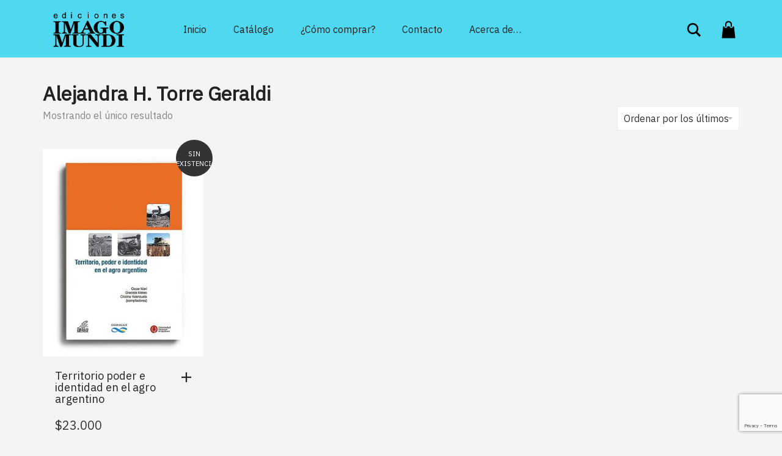

--- FILE ---
content_type: text/html; charset=utf-8
request_url: https://www.google.com/recaptcha/api2/anchor?ar=1&k=6LfJ2-AUAAAAAOCwTriPYYcZKKpVJGsNaKzCm8Sx&co=aHR0cHM6Ly93d3cuZWRpY2lvbmVzaW1hZ29tdW5kaS5jb206NDQz&hl=en&v=PoyoqOPhxBO7pBk68S4YbpHZ&size=invisible&anchor-ms=20000&execute-ms=30000&cb=bfr0o2hz1x10
body_size: 48544
content:
<!DOCTYPE HTML><html dir="ltr" lang="en"><head><meta http-equiv="Content-Type" content="text/html; charset=UTF-8">
<meta http-equiv="X-UA-Compatible" content="IE=edge">
<title>reCAPTCHA</title>
<style type="text/css">
/* cyrillic-ext */
@font-face {
  font-family: 'Roboto';
  font-style: normal;
  font-weight: 400;
  font-stretch: 100%;
  src: url(//fonts.gstatic.com/s/roboto/v48/KFO7CnqEu92Fr1ME7kSn66aGLdTylUAMa3GUBHMdazTgWw.woff2) format('woff2');
  unicode-range: U+0460-052F, U+1C80-1C8A, U+20B4, U+2DE0-2DFF, U+A640-A69F, U+FE2E-FE2F;
}
/* cyrillic */
@font-face {
  font-family: 'Roboto';
  font-style: normal;
  font-weight: 400;
  font-stretch: 100%;
  src: url(//fonts.gstatic.com/s/roboto/v48/KFO7CnqEu92Fr1ME7kSn66aGLdTylUAMa3iUBHMdazTgWw.woff2) format('woff2');
  unicode-range: U+0301, U+0400-045F, U+0490-0491, U+04B0-04B1, U+2116;
}
/* greek-ext */
@font-face {
  font-family: 'Roboto';
  font-style: normal;
  font-weight: 400;
  font-stretch: 100%;
  src: url(//fonts.gstatic.com/s/roboto/v48/KFO7CnqEu92Fr1ME7kSn66aGLdTylUAMa3CUBHMdazTgWw.woff2) format('woff2');
  unicode-range: U+1F00-1FFF;
}
/* greek */
@font-face {
  font-family: 'Roboto';
  font-style: normal;
  font-weight: 400;
  font-stretch: 100%;
  src: url(//fonts.gstatic.com/s/roboto/v48/KFO7CnqEu92Fr1ME7kSn66aGLdTylUAMa3-UBHMdazTgWw.woff2) format('woff2');
  unicode-range: U+0370-0377, U+037A-037F, U+0384-038A, U+038C, U+038E-03A1, U+03A3-03FF;
}
/* math */
@font-face {
  font-family: 'Roboto';
  font-style: normal;
  font-weight: 400;
  font-stretch: 100%;
  src: url(//fonts.gstatic.com/s/roboto/v48/KFO7CnqEu92Fr1ME7kSn66aGLdTylUAMawCUBHMdazTgWw.woff2) format('woff2');
  unicode-range: U+0302-0303, U+0305, U+0307-0308, U+0310, U+0312, U+0315, U+031A, U+0326-0327, U+032C, U+032F-0330, U+0332-0333, U+0338, U+033A, U+0346, U+034D, U+0391-03A1, U+03A3-03A9, U+03B1-03C9, U+03D1, U+03D5-03D6, U+03F0-03F1, U+03F4-03F5, U+2016-2017, U+2034-2038, U+203C, U+2040, U+2043, U+2047, U+2050, U+2057, U+205F, U+2070-2071, U+2074-208E, U+2090-209C, U+20D0-20DC, U+20E1, U+20E5-20EF, U+2100-2112, U+2114-2115, U+2117-2121, U+2123-214F, U+2190, U+2192, U+2194-21AE, U+21B0-21E5, U+21F1-21F2, U+21F4-2211, U+2213-2214, U+2216-22FF, U+2308-230B, U+2310, U+2319, U+231C-2321, U+2336-237A, U+237C, U+2395, U+239B-23B7, U+23D0, U+23DC-23E1, U+2474-2475, U+25AF, U+25B3, U+25B7, U+25BD, U+25C1, U+25CA, U+25CC, U+25FB, U+266D-266F, U+27C0-27FF, U+2900-2AFF, U+2B0E-2B11, U+2B30-2B4C, U+2BFE, U+3030, U+FF5B, U+FF5D, U+1D400-1D7FF, U+1EE00-1EEFF;
}
/* symbols */
@font-face {
  font-family: 'Roboto';
  font-style: normal;
  font-weight: 400;
  font-stretch: 100%;
  src: url(//fonts.gstatic.com/s/roboto/v48/KFO7CnqEu92Fr1ME7kSn66aGLdTylUAMaxKUBHMdazTgWw.woff2) format('woff2');
  unicode-range: U+0001-000C, U+000E-001F, U+007F-009F, U+20DD-20E0, U+20E2-20E4, U+2150-218F, U+2190, U+2192, U+2194-2199, U+21AF, U+21E6-21F0, U+21F3, U+2218-2219, U+2299, U+22C4-22C6, U+2300-243F, U+2440-244A, U+2460-24FF, U+25A0-27BF, U+2800-28FF, U+2921-2922, U+2981, U+29BF, U+29EB, U+2B00-2BFF, U+4DC0-4DFF, U+FFF9-FFFB, U+10140-1018E, U+10190-1019C, U+101A0, U+101D0-101FD, U+102E0-102FB, U+10E60-10E7E, U+1D2C0-1D2D3, U+1D2E0-1D37F, U+1F000-1F0FF, U+1F100-1F1AD, U+1F1E6-1F1FF, U+1F30D-1F30F, U+1F315, U+1F31C, U+1F31E, U+1F320-1F32C, U+1F336, U+1F378, U+1F37D, U+1F382, U+1F393-1F39F, U+1F3A7-1F3A8, U+1F3AC-1F3AF, U+1F3C2, U+1F3C4-1F3C6, U+1F3CA-1F3CE, U+1F3D4-1F3E0, U+1F3ED, U+1F3F1-1F3F3, U+1F3F5-1F3F7, U+1F408, U+1F415, U+1F41F, U+1F426, U+1F43F, U+1F441-1F442, U+1F444, U+1F446-1F449, U+1F44C-1F44E, U+1F453, U+1F46A, U+1F47D, U+1F4A3, U+1F4B0, U+1F4B3, U+1F4B9, U+1F4BB, U+1F4BF, U+1F4C8-1F4CB, U+1F4D6, U+1F4DA, U+1F4DF, U+1F4E3-1F4E6, U+1F4EA-1F4ED, U+1F4F7, U+1F4F9-1F4FB, U+1F4FD-1F4FE, U+1F503, U+1F507-1F50B, U+1F50D, U+1F512-1F513, U+1F53E-1F54A, U+1F54F-1F5FA, U+1F610, U+1F650-1F67F, U+1F687, U+1F68D, U+1F691, U+1F694, U+1F698, U+1F6AD, U+1F6B2, U+1F6B9-1F6BA, U+1F6BC, U+1F6C6-1F6CF, U+1F6D3-1F6D7, U+1F6E0-1F6EA, U+1F6F0-1F6F3, U+1F6F7-1F6FC, U+1F700-1F7FF, U+1F800-1F80B, U+1F810-1F847, U+1F850-1F859, U+1F860-1F887, U+1F890-1F8AD, U+1F8B0-1F8BB, U+1F8C0-1F8C1, U+1F900-1F90B, U+1F93B, U+1F946, U+1F984, U+1F996, U+1F9E9, U+1FA00-1FA6F, U+1FA70-1FA7C, U+1FA80-1FA89, U+1FA8F-1FAC6, U+1FACE-1FADC, U+1FADF-1FAE9, U+1FAF0-1FAF8, U+1FB00-1FBFF;
}
/* vietnamese */
@font-face {
  font-family: 'Roboto';
  font-style: normal;
  font-weight: 400;
  font-stretch: 100%;
  src: url(//fonts.gstatic.com/s/roboto/v48/KFO7CnqEu92Fr1ME7kSn66aGLdTylUAMa3OUBHMdazTgWw.woff2) format('woff2');
  unicode-range: U+0102-0103, U+0110-0111, U+0128-0129, U+0168-0169, U+01A0-01A1, U+01AF-01B0, U+0300-0301, U+0303-0304, U+0308-0309, U+0323, U+0329, U+1EA0-1EF9, U+20AB;
}
/* latin-ext */
@font-face {
  font-family: 'Roboto';
  font-style: normal;
  font-weight: 400;
  font-stretch: 100%;
  src: url(//fonts.gstatic.com/s/roboto/v48/KFO7CnqEu92Fr1ME7kSn66aGLdTylUAMa3KUBHMdazTgWw.woff2) format('woff2');
  unicode-range: U+0100-02BA, U+02BD-02C5, U+02C7-02CC, U+02CE-02D7, U+02DD-02FF, U+0304, U+0308, U+0329, U+1D00-1DBF, U+1E00-1E9F, U+1EF2-1EFF, U+2020, U+20A0-20AB, U+20AD-20C0, U+2113, U+2C60-2C7F, U+A720-A7FF;
}
/* latin */
@font-face {
  font-family: 'Roboto';
  font-style: normal;
  font-weight: 400;
  font-stretch: 100%;
  src: url(//fonts.gstatic.com/s/roboto/v48/KFO7CnqEu92Fr1ME7kSn66aGLdTylUAMa3yUBHMdazQ.woff2) format('woff2');
  unicode-range: U+0000-00FF, U+0131, U+0152-0153, U+02BB-02BC, U+02C6, U+02DA, U+02DC, U+0304, U+0308, U+0329, U+2000-206F, U+20AC, U+2122, U+2191, U+2193, U+2212, U+2215, U+FEFF, U+FFFD;
}
/* cyrillic-ext */
@font-face {
  font-family: 'Roboto';
  font-style: normal;
  font-weight: 500;
  font-stretch: 100%;
  src: url(//fonts.gstatic.com/s/roboto/v48/KFO7CnqEu92Fr1ME7kSn66aGLdTylUAMa3GUBHMdazTgWw.woff2) format('woff2');
  unicode-range: U+0460-052F, U+1C80-1C8A, U+20B4, U+2DE0-2DFF, U+A640-A69F, U+FE2E-FE2F;
}
/* cyrillic */
@font-face {
  font-family: 'Roboto';
  font-style: normal;
  font-weight: 500;
  font-stretch: 100%;
  src: url(//fonts.gstatic.com/s/roboto/v48/KFO7CnqEu92Fr1ME7kSn66aGLdTylUAMa3iUBHMdazTgWw.woff2) format('woff2');
  unicode-range: U+0301, U+0400-045F, U+0490-0491, U+04B0-04B1, U+2116;
}
/* greek-ext */
@font-face {
  font-family: 'Roboto';
  font-style: normal;
  font-weight: 500;
  font-stretch: 100%;
  src: url(//fonts.gstatic.com/s/roboto/v48/KFO7CnqEu92Fr1ME7kSn66aGLdTylUAMa3CUBHMdazTgWw.woff2) format('woff2');
  unicode-range: U+1F00-1FFF;
}
/* greek */
@font-face {
  font-family: 'Roboto';
  font-style: normal;
  font-weight: 500;
  font-stretch: 100%;
  src: url(//fonts.gstatic.com/s/roboto/v48/KFO7CnqEu92Fr1ME7kSn66aGLdTylUAMa3-UBHMdazTgWw.woff2) format('woff2');
  unicode-range: U+0370-0377, U+037A-037F, U+0384-038A, U+038C, U+038E-03A1, U+03A3-03FF;
}
/* math */
@font-face {
  font-family: 'Roboto';
  font-style: normal;
  font-weight: 500;
  font-stretch: 100%;
  src: url(//fonts.gstatic.com/s/roboto/v48/KFO7CnqEu92Fr1ME7kSn66aGLdTylUAMawCUBHMdazTgWw.woff2) format('woff2');
  unicode-range: U+0302-0303, U+0305, U+0307-0308, U+0310, U+0312, U+0315, U+031A, U+0326-0327, U+032C, U+032F-0330, U+0332-0333, U+0338, U+033A, U+0346, U+034D, U+0391-03A1, U+03A3-03A9, U+03B1-03C9, U+03D1, U+03D5-03D6, U+03F0-03F1, U+03F4-03F5, U+2016-2017, U+2034-2038, U+203C, U+2040, U+2043, U+2047, U+2050, U+2057, U+205F, U+2070-2071, U+2074-208E, U+2090-209C, U+20D0-20DC, U+20E1, U+20E5-20EF, U+2100-2112, U+2114-2115, U+2117-2121, U+2123-214F, U+2190, U+2192, U+2194-21AE, U+21B0-21E5, U+21F1-21F2, U+21F4-2211, U+2213-2214, U+2216-22FF, U+2308-230B, U+2310, U+2319, U+231C-2321, U+2336-237A, U+237C, U+2395, U+239B-23B7, U+23D0, U+23DC-23E1, U+2474-2475, U+25AF, U+25B3, U+25B7, U+25BD, U+25C1, U+25CA, U+25CC, U+25FB, U+266D-266F, U+27C0-27FF, U+2900-2AFF, U+2B0E-2B11, U+2B30-2B4C, U+2BFE, U+3030, U+FF5B, U+FF5D, U+1D400-1D7FF, U+1EE00-1EEFF;
}
/* symbols */
@font-face {
  font-family: 'Roboto';
  font-style: normal;
  font-weight: 500;
  font-stretch: 100%;
  src: url(//fonts.gstatic.com/s/roboto/v48/KFO7CnqEu92Fr1ME7kSn66aGLdTylUAMaxKUBHMdazTgWw.woff2) format('woff2');
  unicode-range: U+0001-000C, U+000E-001F, U+007F-009F, U+20DD-20E0, U+20E2-20E4, U+2150-218F, U+2190, U+2192, U+2194-2199, U+21AF, U+21E6-21F0, U+21F3, U+2218-2219, U+2299, U+22C4-22C6, U+2300-243F, U+2440-244A, U+2460-24FF, U+25A0-27BF, U+2800-28FF, U+2921-2922, U+2981, U+29BF, U+29EB, U+2B00-2BFF, U+4DC0-4DFF, U+FFF9-FFFB, U+10140-1018E, U+10190-1019C, U+101A0, U+101D0-101FD, U+102E0-102FB, U+10E60-10E7E, U+1D2C0-1D2D3, U+1D2E0-1D37F, U+1F000-1F0FF, U+1F100-1F1AD, U+1F1E6-1F1FF, U+1F30D-1F30F, U+1F315, U+1F31C, U+1F31E, U+1F320-1F32C, U+1F336, U+1F378, U+1F37D, U+1F382, U+1F393-1F39F, U+1F3A7-1F3A8, U+1F3AC-1F3AF, U+1F3C2, U+1F3C4-1F3C6, U+1F3CA-1F3CE, U+1F3D4-1F3E0, U+1F3ED, U+1F3F1-1F3F3, U+1F3F5-1F3F7, U+1F408, U+1F415, U+1F41F, U+1F426, U+1F43F, U+1F441-1F442, U+1F444, U+1F446-1F449, U+1F44C-1F44E, U+1F453, U+1F46A, U+1F47D, U+1F4A3, U+1F4B0, U+1F4B3, U+1F4B9, U+1F4BB, U+1F4BF, U+1F4C8-1F4CB, U+1F4D6, U+1F4DA, U+1F4DF, U+1F4E3-1F4E6, U+1F4EA-1F4ED, U+1F4F7, U+1F4F9-1F4FB, U+1F4FD-1F4FE, U+1F503, U+1F507-1F50B, U+1F50D, U+1F512-1F513, U+1F53E-1F54A, U+1F54F-1F5FA, U+1F610, U+1F650-1F67F, U+1F687, U+1F68D, U+1F691, U+1F694, U+1F698, U+1F6AD, U+1F6B2, U+1F6B9-1F6BA, U+1F6BC, U+1F6C6-1F6CF, U+1F6D3-1F6D7, U+1F6E0-1F6EA, U+1F6F0-1F6F3, U+1F6F7-1F6FC, U+1F700-1F7FF, U+1F800-1F80B, U+1F810-1F847, U+1F850-1F859, U+1F860-1F887, U+1F890-1F8AD, U+1F8B0-1F8BB, U+1F8C0-1F8C1, U+1F900-1F90B, U+1F93B, U+1F946, U+1F984, U+1F996, U+1F9E9, U+1FA00-1FA6F, U+1FA70-1FA7C, U+1FA80-1FA89, U+1FA8F-1FAC6, U+1FACE-1FADC, U+1FADF-1FAE9, U+1FAF0-1FAF8, U+1FB00-1FBFF;
}
/* vietnamese */
@font-face {
  font-family: 'Roboto';
  font-style: normal;
  font-weight: 500;
  font-stretch: 100%;
  src: url(//fonts.gstatic.com/s/roboto/v48/KFO7CnqEu92Fr1ME7kSn66aGLdTylUAMa3OUBHMdazTgWw.woff2) format('woff2');
  unicode-range: U+0102-0103, U+0110-0111, U+0128-0129, U+0168-0169, U+01A0-01A1, U+01AF-01B0, U+0300-0301, U+0303-0304, U+0308-0309, U+0323, U+0329, U+1EA0-1EF9, U+20AB;
}
/* latin-ext */
@font-face {
  font-family: 'Roboto';
  font-style: normal;
  font-weight: 500;
  font-stretch: 100%;
  src: url(//fonts.gstatic.com/s/roboto/v48/KFO7CnqEu92Fr1ME7kSn66aGLdTylUAMa3KUBHMdazTgWw.woff2) format('woff2');
  unicode-range: U+0100-02BA, U+02BD-02C5, U+02C7-02CC, U+02CE-02D7, U+02DD-02FF, U+0304, U+0308, U+0329, U+1D00-1DBF, U+1E00-1E9F, U+1EF2-1EFF, U+2020, U+20A0-20AB, U+20AD-20C0, U+2113, U+2C60-2C7F, U+A720-A7FF;
}
/* latin */
@font-face {
  font-family: 'Roboto';
  font-style: normal;
  font-weight: 500;
  font-stretch: 100%;
  src: url(//fonts.gstatic.com/s/roboto/v48/KFO7CnqEu92Fr1ME7kSn66aGLdTylUAMa3yUBHMdazQ.woff2) format('woff2');
  unicode-range: U+0000-00FF, U+0131, U+0152-0153, U+02BB-02BC, U+02C6, U+02DA, U+02DC, U+0304, U+0308, U+0329, U+2000-206F, U+20AC, U+2122, U+2191, U+2193, U+2212, U+2215, U+FEFF, U+FFFD;
}
/* cyrillic-ext */
@font-face {
  font-family: 'Roboto';
  font-style: normal;
  font-weight: 900;
  font-stretch: 100%;
  src: url(//fonts.gstatic.com/s/roboto/v48/KFO7CnqEu92Fr1ME7kSn66aGLdTylUAMa3GUBHMdazTgWw.woff2) format('woff2');
  unicode-range: U+0460-052F, U+1C80-1C8A, U+20B4, U+2DE0-2DFF, U+A640-A69F, U+FE2E-FE2F;
}
/* cyrillic */
@font-face {
  font-family: 'Roboto';
  font-style: normal;
  font-weight: 900;
  font-stretch: 100%;
  src: url(//fonts.gstatic.com/s/roboto/v48/KFO7CnqEu92Fr1ME7kSn66aGLdTylUAMa3iUBHMdazTgWw.woff2) format('woff2');
  unicode-range: U+0301, U+0400-045F, U+0490-0491, U+04B0-04B1, U+2116;
}
/* greek-ext */
@font-face {
  font-family: 'Roboto';
  font-style: normal;
  font-weight: 900;
  font-stretch: 100%;
  src: url(//fonts.gstatic.com/s/roboto/v48/KFO7CnqEu92Fr1ME7kSn66aGLdTylUAMa3CUBHMdazTgWw.woff2) format('woff2');
  unicode-range: U+1F00-1FFF;
}
/* greek */
@font-face {
  font-family: 'Roboto';
  font-style: normal;
  font-weight: 900;
  font-stretch: 100%;
  src: url(//fonts.gstatic.com/s/roboto/v48/KFO7CnqEu92Fr1ME7kSn66aGLdTylUAMa3-UBHMdazTgWw.woff2) format('woff2');
  unicode-range: U+0370-0377, U+037A-037F, U+0384-038A, U+038C, U+038E-03A1, U+03A3-03FF;
}
/* math */
@font-face {
  font-family: 'Roboto';
  font-style: normal;
  font-weight: 900;
  font-stretch: 100%;
  src: url(//fonts.gstatic.com/s/roboto/v48/KFO7CnqEu92Fr1ME7kSn66aGLdTylUAMawCUBHMdazTgWw.woff2) format('woff2');
  unicode-range: U+0302-0303, U+0305, U+0307-0308, U+0310, U+0312, U+0315, U+031A, U+0326-0327, U+032C, U+032F-0330, U+0332-0333, U+0338, U+033A, U+0346, U+034D, U+0391-03A1, U+03A3-03A9, U+03B1-03C9, U+03D1, U+03D5-03D6, U+03F0-03F1, U+03F4-03F5, U+2016-2017, U+2034-2038, U+203C, U+2040, U+2043, U+2047, U+2050, U+2057, U+205F, U+2070-2071, U+2074-208E, U+2090-209C, U+20D0-20DC, U+20E1, U+20E5-20EF, U+2100-2112, U+2114-2115, U+2117-2121, U+2123-214F, U+2190, U+2192, U+2194-21AE, U+21B0-21E5, U+21F1-21F2, U+21F4-2211, U+2213-2214, U+2216-22FF, U+2308-230B, U+2310, U+2319, U+231C-2321, U+2336-237A, U+237C, U+2395, U+239B-23B7, U+23D0, U+23DC-23E1, U+2474-2475, U+25AF, U+25B3, U+25B7, U+25BD, U+25C1, U+25CA, U+25CC, U+25FB, U+266D-266F, U+27C0-27FF, U+2900-2AFF, U+2B0E-2B11, U+2B30-2B4C, U+2BFE, U+3030, U+FF5B, U+FF5D, U+1D400-1D7FF, U+1EE00-1EEFF;
}
/* symbols */
@font-face {
  font-family: 'Roboto';
  font-style: normal;
  font-weight: 900;
  font-stretch: 100%;
  src: url(//fonts.gstatic.com/s/roboto/v48/KFO7CnqEu92Fr1ME7kSn66aGLdTylUAMaxKUBHMdazTgWw.woff2) format('woff2');
  unicode-range: U+0001-000C, U+000E-001F, U+007F-009F, U+20DD-20E0, U+20E2-20E4, U+2150-218F, U+2190, U+2192, U+2194-2199, U+21AF, U+21E6-21F0, U+21F3, U+2218-2219, U+2299, U+22C4-22C6, U+2300-243F, U+2440-244A, U+2460-24FF, U+25A0-27BF, U+2800-28FF, U+2921-2922, U+2981, U+29BF, U+29EB, U+2B00-2BFF, U+4DC0-4DFF, U+FFF9-FFFB, U+10140-1018E, U+10190-1019C, U+101A0, U+101D0-101FD, U+102E0-102FB, U+10E60-10E7E, U+1D2C0-1D2D3, U+1D2E0-1D37F, U+1F000-1F0FF, U+1F100-1F1AD, U+1F1E6-1F1FF, U+1F30D-1F30F, U+1F315, U+1F31C, U+1F31E, U+1F320-1F32C, U+1F336, U+1F378, U+1F37D, U+1F382, U+1F393-1F39F, U+1F3A7-1F3A8, U+1F3AC-1F3AF, U+1F3C2, U+1F3C4-1F3C6, U+1F3CA-1F3CE, U+1F3D4-1F3E0, U+1F3ED, U+1F3F1-1F3F3, U+1F3F5-1F3F7, U+1F408, U+1F415, U+1F41F, U+1F426, U+1F43F, U+1F441-1F442, U+1F444, U+1F446-1F449, U+1F44C-1F44E, U+1F453, U+1F46A, U+1F47D, U+1F4A3, U+1F4B0, U+1F4B3, U+1F4B9, U+1F4BB, U+1F4BF, U+1F4C8-1F4CB, U+1F4D6, U+1F4DA, U+1F4DF, U+1F4E3-1F4E6, U+1F4EA-1F4ED, U+1F4F7, U+1F4F9-1F4FB, U+1F4FD-1F4FE, U+1F503, U+1F507-1F50B, U+1F50D, U+1F512-1F513, U+1F53E-1F54A, U+1F54F-1F5FA, U+1F610, U+1F650-1F67F, U+1F687, U+1F68D, U+1F691, U+1F694, U+1F698, U+1F6AD, U+1F6B2, U+1F6B9-1F6BA, U+1F6BC, U+1F6C6-1F6CF, U+1F6D3-1F6D7, U+1F6E0-1F6EA, U+1F6F0-1F6F3, U+1F6F7-1F6FC, U+1F700-1F7FF, U+1F800-1F80B, U+1F810-1F847, U+1F850-1F859, U+1F860-1F887, U+1F890-1F8AD, U+1F8B0-1F8BB, U+1F8C0-1F8C1, U+1F900-1F90B, U+1F93B, U+1F946, U+1F984, U+1F996, U+1F9E9, U+1FA00-1FA6F, U+1FA70-1FA7C, U+1FA80-1FA89, U+1FA8F-1FAC6, U+1FACE-1FADC, U+1FADF-1FAE9, U+1FAF0-1FAF8, U+1FB00-1FBFF;
}
/* vietnamese */
@font-face {
  font-family: 'Roboto';
  font-style: normal;
  font-weight: 900;
  font-stretch: 100%;
  src: url(//fonts.gstatic.com/s/roboto/v48/KFO7CnqEu92Fr1ME7kSn66aGLdTylUAMa3OUBHMdazTgWw.woff2) format('woff2');
  unicode-range: U+0102-0103, U+0110-0111, U+0128-0129, U+0168-0169, U+01A0-01A1, U+01AF-01B0, U+0300-0301, U+0303-0304, U+0308-0309, U+0323, U+0329, U+1EA0-1EF9, U+20AB;
}
/* latin-ext */
@font-face {
  font-family: 'Roboto';
  font-style: normal;
  font-weight: 900;
  font-stretch: 100%;
  src: url(//fonts.gstatic.com/s/roboto/v48/KFO7CnqEu92Fr1ME7kSn66aGLdTylUAMa3KUBHMdazTgWw.woff2) format('woff2');
  unicode-range: U+0100-02BA, U+02BD-02C5, U+02C7-02CC, U+02CE-02D7, U+02DD-02FF, U+0304, U+0308, U+0329, U+1D00-1DBF, U+1E00-1E9F, U+1EF2-1EFF, U+2020, U+20A0-20AB, U+20AD-20C0, U+2113, U+2C60-2C7F, U+A720-A7FF;
}
/* latin */
@font-face {
  font-family: 'Roboto';
  font-style: normal;
  font-weight: 900;
  font-stretch: 100%;
  src: url(//fonts.gstatic.com/s/roboto/v48/KFO7CnqEu92Fr1ME7kSn66aGLdTylUAMa3yUBHMdazQ.woff2) format('woff2');
  unicode-range: U+0000-00FF, U+0131, U+0152-0153, U+02BB-02BC, U+02C6, U+02DA, U+02DC, U+0304, U+0308, U+0329, U+2000-206F, U+20AC, U+2122, U+2191, U+2193, U+2212, U+2215, U+FEFF, U+FFFD;
}

</style>
<link rel="stylesheet" type="text/css" href="https://www.gstatic.com/recaptcha/releases/PoyoqOPhxBO7pBk68S4YbpHZ/styles__ltr.css">
<script nonce="JUMDEPsfS4ixFAQLBcUpYw" type="text/javascript">window['__recaptcha_api'] = 'https://www.google.com/recaptcha/api2/';</script>
<script type="text/javascript" src="https://www.gstatic.com/recaptcha/releases/PoyoqOPhxBO7pBk68S4YbpHZ/recaptcha__en.js" nonce="JUMDEPsfS4ixFAQLBcUpYw">
      
    </script></head>
<body><div id="rc-anchor-alert" class="rc-anchor-alert"></div>
<input type="hidden" id="recaptcha-token" value="[base64]">
<script type="text/javascript" nonce="JUMDEPsfS4ixFAQLBcUpYw">
      recaptcha.anchor.Main.init("[\x22ainput\x22,[\x22bgdata\x22,\x22\x22,\[base64]/[base64]/[base64]/[base64]/[base64]/UltsKytdPUU6KEU8MjA0OD9SW2wrK109RT4+NnwxOTI6KChFJjY0NTEyKT09NTUyOTYmJk0rMTxjLmxlbmd0aCYmKGMuY2hhckNvZGVBdChNKzEpJjY0NTEyKT09NTYzMjA/[base64]/[base64]/[base64]/[base64]/[base64]/[base64]/[base64]\x22,\[base64]\\u003d\x22,\x22MnDCnMKbw4Fqwq5pw4/CrsKGKlZbJsOYO8KTDXvDgxfDicK0wpcUwpFrwqXCkVQqSHXCscKkwoHDksKgw6vCizQsFEwAw5Unw5zCvV1/Pn3CsXfDt8O2w5rDngnCpMO2B1jCgsK9SyrDs8Onw4c5aMOPw77ClGfDocOxCsK0ZMOZwpbDj1fCncKHesONw7zDqyNPw4BuYsOEwpvDlVQ/[base64]/XErDvcOnZWB+wpJIwoE0BcKDw63DtMO/GcOUw5QSRsO1wrLCvWrDvAB/NWNWN8O8w74Vw4J5R0MOw7PDmHPCjsO2CcO7RzPCqcKow48Ow7IrZsOAIkjDlVLCjcOowpFcZsKNZXc1w4/CsMO6w7hTw67Dp8KsR8OzHBl7wpRjHklDwp55woDCjgvDoi3Cg8KSwq/DvMKEeDnDuMKCXG1ww7jCqhs3wrwxegdew4bDlMOJw7TDncKxbMKAwr7Cv8O5QMOrccOUAcOfwr4IVcOrCMKrEcO+P2HCrXjCh1LCoMOYGyPCuMKxQVHDq8O1JcKnV8KUPMOAwoLDjA/[base64]/Zn00wpLCsktnU8K0BknDu8OnM8OqwoUZwoc0wpQHw47DjwbCncK1w4wmw47CgcKRw6NKdQ3CojjCrcO2w6VVw7nCnE3ChcOVwq3CqzxVUMKowpR3w40Ew65kbl3DpXtFSSXCusOowp/CuGl1wpwcw5oKwpHCoMO3RcKtInPDrcOkw6zDn8OCJcKeZz/DoTZIRsKDM3p3w5PDiFzDhcOzwo5uLBwYw4Qww6zCisOQwoDDs8Kxw7gVMMOAw4FLwonDtMO+GsKMwrEPbkTCnxzClsONwrzDryUnwqxnbsOKwqXDhMKQYcOcw4JJw4/CsFEOITIBJHYrMmPCksOIwrxUbnbDscOtGh7ClGVYwrHDiMKPwrrDlcK8STZiKjdeL18xakjDrsO6GhQJwrbDjxXDusOcF2BZw7MZwotTwqfCr8KQw5dUW0ReDcOjeSU5w5Mbc8K9MAfCuMOMw5tUwrbDjsO/dcK0wpTCuVLCompLwpLDtMOuw7/DsFzDt8OCw4bCiMO1MsKXB8KdbsKHwrrDuMO3PcKiw5/CvcO8wqw5SjzDolDDr0Fgw7VBIMONwoxeLcOEw4cndMKpHcK6wpQiw7hpXT/CosKCcgLDnjjCkzXCp8KUccO/wp4awp3DtyRQYx8Ow7dpwoAMT8KaWGfDoyZSeTzDkMOpwq9ucsKLRMKcw4ciYMO0w5dYS0IhwrfDv8K5EGHDtcO7woPDrsKYdxplwrQwIzxaOyvDhDVFUlVxwpfDgRczaUcOYcOjwo/DicOawrjDu3JWFyDCt8OIL8KmAsOsw63CjhI6w4I7VXPDjUQOwpbCoCggw7jDjCfChcOVZMKqw647w6R9wrIwwql5wrtpw7LCqAAFPMOFT8OxGR/Crl3Cug8VfAI+wq4Tw6FOw4Zdw6Now67CssKQaMKlwojCiz55w4oQwrHCvQ0kwo90w6rCk8O4LRbCqQV5D8OrwrhRw78qw4/[base64]/[base64]/[base64]/[base64]/AsK2wqjDhm9uMcKGwrdvwp0ZwohVDw0YJU8PFsKFwobDjcKEGsOvw6nCl1tZwqfCs2QUwrlyw6w2w5owbcK+LMOgwpRJSMOEwqBDbTV/wooQOn1Iw44nKcOLwo3DqT3CjsKDwpfCthrCig7Ct8OndcOTbsKIwr4ewqNWTMKIwqlUdsK2wpt1w7PDsBzCoGxJWEbDgRwnW8OcwprDucK+f0fCvEkxw4g9w4sSwqPCog0ufC3DusO1wqAowpLDlMKLw5FAd3Bqw5PCpMK2wr/CrMKSw7kwG8KQw73DlsK+VMOoKMOcEBxQO8Omw4nCjwQZwprDvF9tw5ZOw5TDiSkVRcK/KMKsRMOhasOdw7c/[base64]/[base64]/PcOMRy9bw4Q2GljDlncVKAsYw5rClMOmwptxwq3DpcO6VALCswPCo8KMN8O8w4XCmDPDl8OkEcKQG8OXQ0JMw6skWMKyIMORPcKTw7DDpn/DpsKbwpU8CcOgE3rDkHpSwoUrQMOcGQYaN8Olw7V/[base64]/DgMO0wqzCtcKmIMO8w7vCo3U4wp3DvMOJZMOBwpQ3wqXDjhYEwpvCrsO8UMOYRsKywrLCiMKtMMOAwpp/w67DjMKzTy1Dw6nCiGJuwpwEMHBzwoDDtDTDo0/DoMObSyHCmcOeKnxoZBUzwq8bdygWX8OfV1NKInkqdE0/GMOLEMO+D8KbKMKnwrY0PsOqJsOrW23DpMOzLQLCkRzDksOwUMK1c2pUVcKDNA/Cj8KZd8O7w4JzQcOHa0jCmlcbZcKYwpTDnlLDt8KiJWoiIhLCixEOw5UDU8KTw7TDoBFSwocWwp/DtQLCjHrCjGzDisKcwq9+PcKVHsKOw4ZSwrrDuQ3DisKMw53DqMOUC8OGVMKbECMVwq/CtzXCpRLDjUVNwp1Yw7zCs8OEw7FGMcK6XsOSw7/DmcKmZcKfwozCg0fCsFjCrznCjk19w4UDasKiw7ZpYV8swqfDggZjDTrCmHPCicORcR5+w5/[base64]/FyzDqAHDkFFLw5LCpMOFw69rwrjCrsKzP8KHwo/CrcKiwqByccKNw4PDvhTDhUDDhx3DngHDkMKzT8K/wq7DkcOewoXDosO6w5jDjUvCqMOWP8OwXhbDl8OFf8KYwowiK0MQL8OTU8OgUD0HM2XDv8KHwrXCj8OfwqsDw4sKFCrDuEnChEjDt8OzwofDm1Qaw6ZwER5ow5/[base64]/w5DDnj8Bwr/DuQ7DlsOgwpvDgUTCpzYwIl4pwozDjELCpX4dYcOdwp57GjDDrw0rY8K9w7zDv2FUwqrCtcOySzfCgGLDtcKDbMOxZzzDv8OEHzkTR2sjeEV3wrbCgy3CqRpbw5HCjCLChkd4IMKqwqfDmBjDvXsDw7PDncO1FDTCksObU8OAG1EacRfDrg1awoU6wqDCiw/[base64]/w49dw6LDj8OteDrCr8KZHcKwwqgJZcKISQkYw6Jew5rCp8KWLABEwoYpw5HCmmUXw5tWAHAADMKZWw/[base64]/DsXTCl2TCk2XDigs6QAHDjsOTw7zDgsKSwpnCgXx1SGvCt1xlWcKtw4XCrsKww5nCshbCjjsAVhQlJ2hAcVnDn23CmMKPwoHDjMKMPsOawqrDgcOeeyfDskDDiGzDucOMOMOdwqjDv8Knw7LDjMKyBh1vwp9WwpfDtQx+wp/CmcOaw4w0w4d3wpvCgsKtRDvDu17DocKEwpp3w5NLbMKFw6TDjH/Dv8OiwqPDhMKlWEfDq8OQw5DCkRnCoMKJCUnClXAawpHDusOMwoFkRsO1w7HClE5uw5lAw5bCocOrasOCJhLCqcOyUmPDv1s0wp/[base64]/DosO+SMOuOMO6Y0HCtcOuOsKEAsKFRFnDrjY1ZEbCscOENcKlw7bDncK/[base64]/UcOqcndeJsKFwpnDlhvCuDBow5vCj3/Dg8KYw5rDiXLCq8OLw5/Dt8OpP8KADCzCrcKVHsK7K0FDRiktLQ3DjD9Fw77CkCrDknHCjsKyEcOhaxcxC2PCjMKpwpEDXj7Cm8O7wqPDscKiw4cvOsKUwpNVRsKZN8OfU8Ozw6PDtMKSDEXCrRt8CEkFwrc7cMKdQj0CWcOaw4PDkMOLwoYtYMOyw6/DuyoAwp/[base64]/CmUZ5cVV7BcOtSWPCo8Kvw6tRfT/DlMK8LcKqfwhIw5sASls9Zi4Xw7smengbw7Fqw7NRWcKFw71XccOMwqnDhA5zZcK5w7/ChsOhfMK0QcOmcw3CpMKuwqR3wpp0wqNgHsO1w5F/w4LCvMKSCcKCNkXCvsOswrbDrsKzVsOqBcOyw7UTwpM7TRw8wo7Cj8Oxwq3CmjvDqMOjw7x0w6XDhnPCpDYqOcOXwoXDlSUVD2/ChnoZQsKoBsKGOsKcC3LDgBVewoPCiMOQMnDChUQ2YMOvCsKFwoMVVFvDlFRTwrPCrTtCwrjDrDpEYMKBa8K/PG3CqcKrwoPDj3PChEMTKsKvw4bDl8KqJQ7CpsKofcOnw5YoVEzDvVJxw4XDiSNQw652wohfwr3CmcKjwqfClSwkwpLDjQkiN8K7KAURT8OfKhZAw54aw4QAAw3CikfClcOmw7N/w5fDq8KOw4x2w5Uswq92wpHDqsOlKsK4RRpqN3/CpcKRwqEDwpnDvsK9wqEDVjprU0w6w5lFb8OZw60ye8KTcRpQwq3CnsOdw7bDuWRQwqAdwrzCiD3DsyB9B8Klw6bDiMK/wrFzKzLDtS7Dh8Kiwpt3wqIew6phw5ovwpQsWDfCuy5rdzgVOMKiQ3nDi8OUJ03CgTMVO2x3w4ADwqjCtywFwrkZHiDCrTBuw7bDszFDw4PDrGLDmgAtJsONw4DDsmAxwqHDh1Bvw5JJGcOCUMK+KcKRLMK4AcKpL050w7ZTw6fDigc6M2QfwqfClMKwNyh/wrTDqHAlwp1rw4DCtg/CmD7CtijCnMOxUMKhw6c7wrwKw6YwGcOYwpPCt1IEMMO9c2vDjUnDrsO7fwXDnyJARR9+Q8KTKDQEwo4Jwo/Dj3Nrw4PDh8KYw4rCpng+WMKIwr3DhcOIwqxpwqYjKEU3SQbCh1rDnHTDrSHCqcK0P8O/wprDrzDDpXJcw7loC8KeMQ/CssKCw7PDjsKWasKfcyZcwo9ywrkiwrlJwpwwT8KbKwg4LwMhSMOMCXLCnMKIw4xpwqnDuhJCw7stwoEvwrZUWk5PJk0dNcO3OCPCtHLDucOqQ3dXwo/DncO6w5M1w6zDllMvUBURw4fCqsKUUMOUNMKOw45JSVDDoD3CtHNpwp5fHMKxw5LDnMKxKMKzRF3DhcOyH8OFOMK5JlDCvcOfw6DCvBrDmVtjwpZsZMK3wqUdw6zCkcOJSR/[base64]/Du8OMwoADKVTCoMKQw4t7ZwsVwpQkDcKNNw3CiHJzXyxUw6BxZ8KSYMOMw64ywoACE8K0THNvw6lPw5PDisKsWjZnw7LCksO2wr3CvcOSYnrDhXYpwpLDvgMcI8OXV0s/Qk3DmxDCoEJmw7IaCEIpwp52S8OrcGo5w4DDtXfDkMKJw69QwoTDlsOywrTCnDs7EcOjwr7CvsKGPMKnVC3DkDPDk2PCp8OrZMKvw40lwpnDlBEawptjwofCuUYewoHDngHDmsKPwoLDssKMc8KRZFMtw7LDnxp6FsK/[base64]/w5syw4gSwpPDtlIMwp/[base64]/woxrVsK0Z0ZRw40cwr3CqcKEwoVowpghwpYOenrCtMK5wpXCh8Oswp4KDsObw5LDmVocwpPDsMOIwq3DmVYVVMKxwpoTFyRZEMOvw47DkMKGwrptSDRuw4gaw4/CrTDCghshbMOtw7fCvSTCu8K9XMOebsObwrRKwpFBEw4Ow4fCi3TCgcOQPsO5w4BSw791PMOiwqNwwrrDuzpyKRYGVDMfwpNefMKtw6wxw7fDuMO8w6kZw4bCpF3CiMKHwp/DlDrDjQ4/w54CF1HDqm95w6/DmW3CgyDCt8OGwqHCnMKcEcOEwo9Lwp8rbHh3HClFw4t3w5XDlFvDq8OiwobCuMKewpTDvcKzTn1aOAcBEW55JlrDssKTwqkIw4NJEMKoZsKMw7vDrsO4BMOXwrXCjlEsAcOfE0nCtV8Gw6DCuz/CuUUdTMO6w7FUw6vChmc8NAPDpsKyw4k8AsKQwqfDpMOtdsO2wolYRwzCv2rDpB9Kw6zCll9sccKpGnLDmSBfw7ZVZMK/McKEKsKBRGYSwr46wqtQw6tgw7Ayw4fCiS9jcXoVOsK6w5ZMbsO/woTDncOATsOfw4LCsSNfB8OsM8KIa1vDkj8hwoYew7/CkTsMaURCwpHCnFglw61FO8OZesO/X39UEmBlwqbDukd5wrbCsGTCtmvDsMOyU2rCs0pWG8Oqw6hww5QJA8O+DFMdRsOpdcK/w51UwoYxNRkXasO1w7nClMOgIMKCZC7Cp8K8fcK3wp3DtMKpw6Eww4fCgsOKw75ISBYewqrDu8ODRC/[base64]/CicKCD8KlUVnCpcOYK8KoOj/CtcK3FRXDuEhFWh7DuxrDolcbHcOmF8K/[base64]/[base64]/[base64]/CiMOkDXkgesKQwq/[base64]/CpcOAQ8KqwrF/[base64]/cMKeEG/CshvDgEQyesKhT17DgQguP8KLPcKfw6HCmhrCol9WwqZOwrFww692w73Dg8Oyw4fDtcK+ej/Dt3Axe0RaDxAtwoBZwqEBwplEw71SLyzCnxjCtMKEwotAw6NRw6/Cs2gQwozChQ7DncKIw6rChUnDuznCsMOBIxNsAcOuwo1WwpjCu8OkwpERwrRWw683YsO/w67CqMKXSFzDk8OLw6gwwpnDpygWwqnDmcOlAQcffTjDs2BVesKGXibDl8OTwqrCghDDmMOPw6zCjMOrwoUCPsOXccOHLsKawr3CpU1AwqJ0wp3Ds2kRGsKgQ8KpYGvCjXEeZcKAwrTDn8KoTSUkflvCpk/DvX7CoU5nM8KjSMKmamnCpyDDhBjDjXrCi8O1S8Oaw6jCl8OgwrZqHGbDlcKYIMO7wozCscKTMsK+RwIPfGjDk8OXEMOJKH0Aw5Usw5rDhTUYw4vDpcO0wp1gw4pqfiA1RChbwoZJwr3Ds3sTYcKuw7bCmwAiDiLDoAN/D8KEbcO4fRHCj8OYwpI8I8KNPA0Mw6ohw7PDksOIFxfDjE/DpcKnSn1Kw5DDksKZw5vCvcOLwpfCl0cXwp/ChjvCq8OtPFJYRDskwrTCjMO2w6bCr8Kew4IxdxEgVEUQwr3CtETDqHDCtsONwojDgcKzSivDlEXDgcKXw4zDg8ORw4I8NTHDlRxRIWPCusKxM3bDgUnCjsOYwq/CkGo6MxhPw67Dh1fCszpvYn5Ww5TCoRdMWhg+S8KaSsONWx7Ci8KKG8O8w4U/dVl8wp/CjcOgDMKlLB8PEsOvw63CkBfCoFwgwrvDmcKIwpjCrcO/w7bChMKnwqcCwoHClMKZEMKfwonCvRFbwqggDX/Co8KWwq3CiMKvKsO7TgvDk8OBVx/DmETDmcKdw64WVcKfw4XDvA7CmcKeWCZcCcKMdsO5wrLCq8KIwroSw6vDqW8ew7LDmsKPw693DsOFV8Ktc1TCjsO4C8K7wroCMEAkY8Kjw7duwodRXMK0FcKgw5DCvQrCnMKsDsKlMlfDssO8TcK8K8Oaw6trw4zCvcKYc0s/[base64]/QWZKbypFN8OqBXDCiMOIw4h8GWIHw4PCl2xew6XDmcO9UmYNa0ENw5Rowo3CicOaw7jChBPDvcOBCMOgw4rCoy3DiEPDowNYS8OIUyLDtMKuRMOtwrN4w77CrgLCk8KWwr1nw7VtwqfCnUx6TcKwOlc8wrBTw5cFw7vCrQ82M8KOw6xWwoDDlsOVw57Cmw8UCHvDq8K/wq0bwrLCrAFmYMO+LsKfw7UFw7MKRy3Du8Orwo7DizwBw7HCl1kRw43DsFIqwozDnUZvwrNOGAvDom/Dq8KfwqDCgsK7w7B1w5zCgMKed1fCpsKrdMOlw4lww7UKwp7DjB8Lw6M0wqjDsXMRwrHDmMKqwqJVVzHDrVMOw4rDkhnDnWHCusOXNcK3S8KKwqfClMK/wpDCucKkIMK1wpbDrMK5w7Zpw797YwI9bFg3WsOoeynDv8KCIsKmw5VKFAx3woVDC8OmR8KqZsO3w6spwodoOMOdwrFmHMKxw507w5p0R8K2B8OvPMOtH0xvwrzDr1zDi8KWw7PDq8KaU8OvZjETJH0Zch5/w7waElXCk8O0wokvfQM8w5oHDGbCk8OOw6zCtTbDisONWsOQBcKVwpU+fMOVWAkibxcJczbDpybDucKCXMKXw4XCn8KnYQ/[base64]/DmsOowpjDo8OFETgybWnCon5Gwp3CmA3DrsOhCsO+UMOTUGAJAcKWwrLCl8Oaw5UIc8ODVsK+JsOhPsK8w69iwqI1wq7DlVABw5/DrHJDw67CsXU0w6HDqDFVXENeXMK1w5czFMKrN8OJZcKFJsOmRDIxwoZCVxvDm8Okw7PDh2DCqw8JwrhBasKmM8KVwqvDvkBEXMOUwprCsz9Mw4DCh8Oxw6Q3w6DCo8KkIg7CvMOKQUwCw7XCpsKZw5c3woYvw5PClBN6woLDrXh4w7/CtsOuOMKfw5w4VsKhw6tBw781wobDjsOXw6FXCMOUw4jCn8Kxw4dawqzCicOlw6rCk1XCiyQROxvDnFpueDB6D8O9fcKGw5Qdwp9Dw4PDlA1aw6gVwojDtw/CoMKSwqDDpMOuFMOvw59VwqppOmljE8Odw6cZw67Ds8KMw63Ck3LDmMKkGzoFEcKQLBgYUSABChTCrwBOw7DCj0lTGcKoDsKNwp3CrlPCp0kFwogof8K3Ci17woZ/BWvDk8KVw5ctwrpnZ1bDm3wINcKvw7Z9JMO/Ek3ClMKIw5DDt2DDs8OgwoNOw5tUXcOBRcK3w4vDucKRWRrCnsO4w4HCisOAGBXCqmnDsiVZwrU8wqDCgMKjTEjDlTXCjsOrMhvCt8OTwpVSJcOhw4s6w7wEGDR7VMKRI3fCv8O/wr5Pw5nCucKqw6MJAVrDoELCpRBRw7shwrU7OhkHw5RReW3Drg0Vw6LDo8KSVhBFwo9qw48ewprDrxXCozbCksOOw5LDmMKlCz5EbsOtw6nDhibCph8YIsKPHsOuw5cMAcOuwpzCjcKCwqDDtcOjMhZdTz/[base64]/HjzCgMKiQi8YwrfDijXDoDBxwqBiIWxtVnvDtjrCgMK+KAHDiMKbwrE2fMOKwoLDucO/w5DCpsKawrLCrULCtVHCvcOIa1HCp8OvQgfDoMO9w7DCqyfDqcKiBQXCnsKbY8KQwrDCiFbDkVlEwqgFLW/DgcONA8K6KMO6W8K7eMKdwq0WX2DDtAzDqcKXO8K3wqvDplPCozY7w4/Cn8KPw4XCqcKaFBLCqcOSw6UMMBPCqcKgBnE3UV/DuMOMEDNANcKPNsKYRcK7w47CkcOSQcOpdcOwwrAEWw3CosOZwpXDlsOUw78Mwo/DswZLOsKHAjXCn8ONTiBPwopowrpNJsKkw74kw45vwozCnHLDmcKDRsO9woFwwpZbw4nCmj0Ww4bDpn/CmMOhw4IuZhhgw73DpElCwrIpU8ODw6DCrHUyw4rCm8KdHsKxWy/CujLCjGp1woYswpU1EsOCb2Jxw7zClMOQwoLDtcOTworDhcOyDsKtZcKGwqPCkcKCwo/DncK0BMO5wpU/wq9pK8OXw5XCocOQw73DqMKdw7bDqBFxwrDCr3xAUwDDtyfCnCxWwr3Ci8OrHMOXwrfDisOMw59MZBXCi1nCgMOvwp3CgWI/woYxZsO3w7fCnMKiw67CpsKpGcKAJMOlwoXCkcK3w4/CmVnCo34IwozCnynCsQ9cw5nCk018wq7Cnm9SwrLCk3vDjmzDh8KyPsOUG8Ogc8Krw6xqwpzDh1TDr8Oqw7Yswp8MBA0awqxEHm5Ww68SwpVCw7oewofCrcK3YcOew5TDicKMKcOqB3h1BcKkADjDkkLDihfCgsKjAsOGV8OQwqsMw7bCiH/CvcOswpnDo8OiQmp2wrIzwo/[base64]/OMOOw7pKR8OEJB/CiXLCn8Oqw7rCvl5+esO5w7cIHGwWfWHCgMOmfG3CisO2wo18w7k5SmvDtigRwpLDp8K0w4/DrMO6w5loRCcnLEUFJxnCoMOUB257w6rCsijCq0Rjwqc+wrwSwonDm8OswoZ0w7fDncKfw7TDoAzDqxnDqzptwq9uMU/CkMOUw67ChsOEw5/[base64]/[base64]/CtcKFwqvDjsOawpjDicK7ZmofwofDkMK7wrdlSz7DssOxehzDl8KDFmvDp8OCw7IyTsO7fsKywqcpY1vDqMKvwrDDiAfDjcOBw4zCilLCqcKJwrMVTUJoA0oxwq7DtcOwbR/[base64]/Ds0N1w5TDuy/Dr8KRwqnCn8KdV8KeZwJ2w67CoFYLwrUxwq4VEGxwL2XDjsO0w7dUYw0Pw7jCpQ7DiDbDjBY2E2pFK1Icwo9xw4/Cu8OcwpvCssKYZcO7w4IiwqYPw6EcwqzDisOPwpHDvcK+OMK6LjpkD0JRXcO8w6tEw7AOwo15wrjChWUxeVp/QcK+LMKOfFPChMOQXmF5wo/CucOBwpHCnHPDqHbChcOpwrXCpcKbw5YCwrLDn8OJw6TCtwtxacKtwqjDr8K5w7kqYMOEw63CsMO2wrUOKsOLHTnCoXkGwofCiMO3Lm/[base64]/DhcOGJh1/wrfDrjXDqcOww7LCuMO+XRTClMKIwqLCgSjCiRhYwrnCrcKLwqRhw5sqwqzDvcK6wprCtwTDg8KTwqrDgmpkwrdiw5x1w4bDtsOeQ8Kcw5F2OcOTUsKvYx/CmcKiw7ADw6HDlAzCiCwleRLClD46wp3Dkhs4aSrCvx/Ct8OQZMKawpAOQhvDmMKwFG8nw7fDvcOnw6rCvcKmUMODwoRkFB/CqMO3Zl9hw7/CvkDDlsK1w67Dnj/[base64]/Djl3Dl8OPKsONw6VWw6kZw5IKcEY0QCHDuylAV8KGwpZYRhzDi8OzfG9aw51vScOUPMOKaiA4wrViJMO2w4bDhcK+Zz7DkMOJLHBgw5YMdX5tWMKZw7HCiEJaGsOqw5rCisOAwp3DmAPCqcOfw7/DjcKOZsOKwrjCrcKbEsOew6jDpMObw5BBXMKwwqhKw6HClhxWwoNcw6UOwpIdeQjClRNWw60MRMOEacOnV8Obw7BCPcKmWcKNw67DlcOdYsOcw7LCnygbSHzCplfDjTLCjsK7wr8JwrIKwqF8GMOzwodSw4FTOGTCsMOTwrbCjcOhwoDDtsOlwqnDiErCgsOvw61/w7YSw57DoEzDqRXCqicCRcOcw49lw4zDkhLDr0rCsiRvCWrDimzDsnoQw7M1W0bDqMO2w7/DrsKjwoJsA8OQIMOqOMKBTsK9wpZkw4E9FMKJw7UEwoDDtiYTOsKdBsOnG8O0LRPCqMKRFh/CqMO0wrHCrlzCrFIgR8O1wrHCmCNAVyxtwqjCmcO5wqwBw5U+wp3CkGc2w7vCnMO2wqVRKnfDrcOzBlVwTnXCusKUw6Mqw4FPTcKEdW7CrXYYcMO4w4zDjWEmDWEtwrXCjClXw5Yfwp7DhzXDgmFuE8OEfl/CgsKlwpsaTAbCqRfCgTFUwr/Dk8KIWcOqw4V0wr/CmMO1H14uRMOUw7TCr8O6MsOzRGXDjlM+MsKLw5nCvGFZw4oDw6QzXRXDpcOgdivCuEBcf8Oww4IgahfChlvDhsOkw5HDiBPDrcK1w4Rlw7/DjVdWW2kTYwl3w7skwrTCnxLCuFnDkk5fwqxRBmBXIhzDlcKpBsOMwr1VBA5OTy3DscKYGV86SGIsQsOzC8KRA3AnX1PDtcKYccKdMxxLYi1+ZgAiw6/DvRF3IsKhwo7CkHTDnRhxwpw3wrUEQU8Gw5bDn2/CtRTCg8Klw5cRwpcddMOBwqogwpnDpMKFAnvDoMKtUsKXP8KQw77DhcOWwpDCmCnCv25XIUjDkipUBTrCssO+w5hvwrDDs8Ouw43Dh1c0w6tNLmLDiQkPwqHCuhbDu0hSwqrDiGTChSLDgMK/wr9ZJcKMaMKDw5TDlsOPQGIswoHDqMO+A0gzVMOJNjHDph8iw4nDi3QDWcOzwqheEhfCnmQ1w5jDmMORwowkwrFQwp7Di8O/wroXU0jCtTl/wpFqw67Cj8OYbMKRw4TDlMKyExpvwp89HsKgXQ/Dn0Eqek/CuMO4Z1/Dq8OiwqHDrG0DwrrDpcO+w6UBw4vCicKPw6rCucKCOsKsQUtEUsO3wqUSdUPCv8O5wrfDr0nDv8OMw5HCq8KJU2tSZjDClBfCncKfOwHDihjDoxLDssOpw5ZGwp9uw4XCusKuwr7CqsKnY37DnMKLw5J/ICEwwokIAsOgK8KhfMKIwoB+wq3DncOfw5JJTcK4woHDlzg9wrPDq8OVHsKewqg2esO7cMKcDcOac8ORw43Dqk7DgMKaGMKhBhXClAnDtUYLwqAlw4jCr1jDu2vCn8KdDsORURTDtcOKecKwT8OcGSnCssOXwr7DkndVJ8O/MMKuw67DsTvDssOBwqLDk8KSYMK5wpHDpcOVw6zDskobHsK3ecOhDhsbb8OiXTzDgDTDjcKIXsK0Q8K/[base64]/CkMOEw40iQsKAPAvCpMOlJATCjsOgwqDDqE3Dv8O5I3R5C8Oyw5rCuXM2w6/Ci8ODEsOFwphEC8KVaTLCqMKCwrvDuC/Cthxsw4ILfwwNw5fCr1JXwph5wqTDusO7w6jDtcKjAkklwpQ1wr1fRsKMZ0HCnwbCiBhzw6rCssKaHcKJbG5rwqZKwqbCgjQXdTxcJjF2wrbCqsKmHMO5w7fCuMKDKDYHLD5GFCHDggzDgMOIdHfChMO8TMKGV8O7w6VYw7RQwq7Ci0FFAMO/[base64]/Dv0ALXcOcw4bCjcOkwpJkw53ClE5FFMKIUcKewrpMw5nDlMOmwo3DocKTw6HCs8K8TGrCiwJ/asKkGlAnQsORIMKTwovDh8OuMzDCtnPDhRnClgtQwqpIw5RAFcOJwrPDtHsJI3xIw6gABQwfwrvCh0dUw5Amw7p5wr5tXcODYC4iwpTDtU/CiMOuwq7Dr8O5wpVMPQTCrlwxw4PCkMOZwrEHwqUuwonDkGXDqg/CrcO0R8KHwpQ3YRRYSMO/acKwYyEtXGBaQcOgP8ONcsO/w752BlRwwqrCpcOLb8OJBcOEwoPCgcO5w6rCk1HDtnJYLsOZYsKKFsOEIsOyKsKUw5kEwpxWwrDDscO1QRxMecK6w6rCjy3DlmVCZMKBIjpZA2DDgWAAA27DvBvDiMOjw7/[base64]/KDMaND0Fw4Muw4/[base64]/wrMqczfDsFbDgzXDnV7CkWZqw6sWw7xww5V/w44dw5rDscO+EsKDWMKkwqzCq8OEwrJQSsOEFgLCvcKmwpDCvMOUwrY0OjXDnHLCpMOJDA85w4XDrsKsGTrCgnLDlmluw7DDucKxbTR+Flpow5h+w4TCsgNBw5hUT8KRwqgww7dMw5DCjRxkw55MwpXDgmFvFMKON8O/OjvDrj1RCcORwpN4wo3CpDxgwpwQwpI0RcK5w6NhwqXDn8KlwpoWQWrCu3fCj8OfSU3CqMOxPEDCiMKfwp9ed24/[base64]/CoFPChXTDqmzCkjPChlAoSxvCgUnDnkhFUsKowo8MwpJUwrA+wo9swoVtecOIdDLDiWxwCcKfw4Z2fBBnwpVYM8Kgw6Jrw4LClcO7wqtdBcO9wqEfMMKuwqHDtcKnw6/CqTI3w4TCqDU3XMKHd8KKZcO9wpZgwrouwpp3Vh3DuMOQFWDDl8KbD11Ew4DCljMFfgvCvsOXw6gpwq0nNQpIKMKWwpTDuzzDiMOKOcOQQ8KiNMKkUXDCv8Kzw5DCrAp8w5/DqcKtw4fDhXZXw63CuMOlwrATw4p5w7vCpWUnJEjCtMOmRsORw7Rgw5/DnFPCp1Aaw6Njw4HCqGPDuypUUcO1HXfDkMKtAQ/CpFwyPcKdwoDDj8KmbsKjFGt8w45KLMKpwoTCnsOzw7DCk8KEAAd5wqTDnwxSFsOIw4XDhgc/Jh/DrcK5wrs+w4vDqEtsAsKXwrzCmjrDt1VjwrHDgMOHw7DCscOow6lGUsO9X3gFDsOgV28UByNtwpbDrWFcw7NQwr9NwpXDpglKwpXDvQk2wodowqxxQQfDvcKEwp1Vw5FWFw5Gw6pHw7XCv8KzJhwSCG/Dr2/CicKKw6XDliYUw5wJw5jDtmjDs8KQw4vCuU9qw414w6AAbsK5wqzDvADDu3o1Zntnwr/CpTHDsSrClwZTwoTCvxPCmVwbw6Ynw67DgR7Cj8KmasOTwrjDksOuw7Q3FDpVw7hoLMK1wrvCoHDCscKnw5ITw7/CosKUw5XCgB1Dw5LClAQXYMOMOx8hw6DDlcOpwrbDnSd9IsK+B8OXw6tnfMO7KGpOwoMpXcOiw4EMw68bw5rDtWJkw6vCgsK+w6rCr8KxM012VMKyASvCrXTChQEdw6fCh8KPw7XDvCbDjMKreSbDhcKFwoXDrsO1azjCs1/[base64]/DtGkudsK3TMOnwrnCgMO8w5bDp2/CvcK/[base64]/[base64]/IiPCjWfCnynCsUPCp8KgfsOLcsKZW1HDosKpw4fCgsOJDMKLw7rDocOhfMKSAcKlPMONw59WTsOrNMOfw4TDiMKzwqsrwrBtwpsrw5s3w77DqMKYw43Dj8K2diYfBwJRTUd1wpkOw6DDtcO3w7PCsk/[base64]/[base64]/PcKxawLCrsKuwolmwpIzRsKmwoTDuR/Do8OnIWXCsH88F8OmbMKuP3jCkUTDr2XDrFkzd8OMwoXCsAwRMD9gfgI9bDRMwpdNGhzDtWrDmcKfw6zCsjMWQ0zDgyp/K0/CksO0w4sWSsKICEcuwrgZTlEiw5zCkMOFwr/Cri0zw59/VCVFwqEjw6DCtgR8wq5lHsK9wq7ClMOMwr05w5JvAMObwrXDn8KPPMO6wqbDn1XDhhPCgcOkw4zDolMdbD4Zwr/CjS7DjcKiUCrCsncQw4vDgTvDvw0aw4gNwr3DpcOxwp0qwqLCoAzDscOrwp5hEQE+w6oMKMKpw5rCv0nDuFTCmTrCuMONw7lbwq3Cg8KhwqHCt2J0XsOLw57DlcKBwqFHNR3DoMOHwoc7Z8Kzw4/[base64]/PzdJAG/DpWp9woEOw7fDicKqw6vDo8O/C8OAwrQQcMK4AsOlw4nCtG5IMR7CkCfDh3jDl8Okw4/Dn8OlwpRdw7kNfz/Dgz/CpXPCvEzDt8Odw7l3DsOywqc/e8KDHMOuHMO5w7HCtMKkw6d/[base64]/[base64]/BVHDgBoQwpTCvMOLCgUcw5FqwrkOwpTDmcKNw7kdwrQBwq3DqMKBfsOBG8KdYsKQwpzCicO0wqMSBMKteHxOw6/Ck8KsUwFgVnJLXWpQwqfCr2kqQyAmXj/Dum/[base64]/[base64]/ZcOOR8OQfcKOO8KWw7rDpCBfwrNow6YLwpgQw4TCi8K8wqTDnF3DjnjDgWJyOcOFbcOewppiw4TDnlTDusOiD8Oew4gdXAgbwpcXwqIBMcKow4ENZ1wKw6jDg2MOTsKfXGvCpUd9w7Q3KTDDq8O0DMODw6PClTUaw5PDt8OJcQvDiEt2w5E3GsKCfcO/WE9FK8K2w5DDkcO5EiR7QD4/wo/CugnCkWDDtcK1Nj0XXMK8D8OJw411EsOvwrTCoxPDlhbCky/CqFsawrl5d1FUw4nCpMKuUCXCvMOmw5LCtzNWwrF3wpTDnDXCvcOVE8K+wqLDh8Kyw7rCulPDpMOEwqNFCFbDm8KhwpzDjTNSw4l4KQfDtx5sa8OXw7rDoEFAw44rJk3Dm8KScyZQfmcaw7nCocOuR2LDhy5Fwp8Lw5fCtcKeYsKiLsK6w6F0w41gGMKiwpLCncO/URDCrkzDrjkCwrDCnDJ6KsK/RAwJOlBgwp7CucKNCVJLfDvCrMKpwqp1woXDncOrIMO0bsKSw6bCtFFvEVHDjAw0wqhsw4XDusOwBRZBwrPDgHpVw4PDssO5FcK2LsKDeD4uw7jDswrDi2nDpn50QMK/w69SSX4+wrdpTTbCjRwSfMKvwq3CshF1w4vClTnCmMO3wrnDiC/DmMKuP8KOw7PCmCPDl8OPwpnCk0zCmn9fwoo3wrwaJkzCkcOUw4vDgcOAQMO2DynCl8O2ZwM6w4EZRzXDlxjCvlQRGcO3aFjCsGXCgsKPw5fCssKvcXJ5wrnCrMKRwrgPw7E1w47DpAnDp8KHw4piwpc9w5ZywpRSZcKxGWbDk8OQwpXDmMO/[base64]/DuAlTa8O4w4ZEX0Yqw7RUw6NVFsKIaMKGw4/DjTgyEMKeFT3CqhIOw7MqYHbCvMK2w4InwrPCocKyBEAQwpllc19XwpVdMsOiwrd0UsO6wo/Csl9OwrTDoMK/[base64]/CvcOAR8OXanlAwqjDvcOeWcKjwoENI8KOBmXCt8OHw73CkGfCpy5+w6LCi8KNwqslY1t7MsKSKxjCkgXCkmIfwpbDi8O6w5jDogDCpyBDeiJ6X8KTwpswHsKFw41jwoNZEcK6w4zDu8Kuw6Vtw7zCkAVPDjTCqsOjwp5+U8K5w5/CgMKMw63Cuy0wwoh9dSYrZFoMw51Zwpxnw4kFGcKrDcOtw5TDoEZlGsOIw4XDtcKjO15Pw4DChlPDoGnDghjCo8KdXBlaGsOeV8Omw6tPw6fCtyzCisOlw6/CkcOaw5YSX05KNcOnHCfDl8OLBTwBw5lAwq3DjcO/[base64]/bcOWwqgXw6nDu8O9wo7DjEASWcK1wonDvFHDhcO3wocRwocuwqXCncOTw5HCmAlhwqpHwrhMw4jCiAXDmnBma3kLE8KGw746f8Omwq/[base64]/DshjCqxhcwpbCuk4rwr3Cv8KCcMOMd8KOw4bCtFx1WQ3Dvzxxwqprcy3Cgw1UwoPCsMK7REscwoZjwpJbwqEYw5ZpMcOccMOVwrd2woEWR2TDvEs4BcONwoDCs3R8wpwowofDsMOaAsKdPcOfKHtZwrsUwoDCmcOsVMKVBkZ2OsOkBDjCpW/DvGDDgMO6Og\\u003d\\u003d\x22],null,[\x22conf\x22,null,\x226LfJ2-AUAAAAAOCwTriPYYcZKKpVJGsNaKzCm8Sx\x22,0,null,null,null,1,[21,125,63,73,95,87,41,43,42,83,102,105,109,121],[1017145,594],0,null,null,null,null,0,null,0,null,700,1,null,0,\[base64]/76lBhnEnQkZnOKMAhmv8xEZ\x22,0,0,null,null,1,null,0,0,null,null,null,0],\x22https://www.edicionesimagomundi.com:443\x22,null,[3,1,1],null,null,null,1,3600,[\x22https://www.google.com/intl/en/policies/privacy/\x22,\x22https://www.google.com/intl/en/policies/terms/\x22],\x22fpxDJTaQk2pJicz1iXUDofkgOc+ro27RFvVln58lW+4\\u003d\x22,1,0,null,1,1768988997989,0,0,[135],null,[174,175,22,5],\x22RC-Lk5P8qwWF9dYHQ\x22,null,null,null,null,null,\x220dAFcWeA4BILyThDBCReUa61k2zsU5diKuD7_PAUYVbGyXnmoOVms7zYckDTrLy2Fd-JaxohgOxWlaXJpDoGqsIlDUO3zTGvGJkg\x22,1769071797953]");
    </script></body></html>